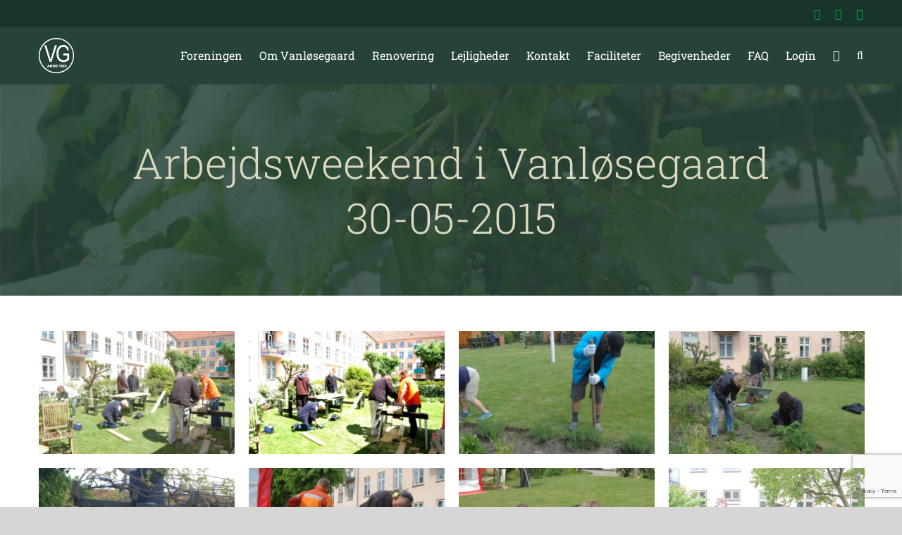

--- FILE ---
content_type: text/html; charset=utf-8
request_url: https://www.google.com/recaptcha/api2/anchor?ar=1&k=6LfrdtQZAAAAAMRbXf111ehx7h2gdBXQ1CUiBO4s&co=aHR0cHM6Ly93d3cudmcuZGs6NDQz&hl=en&v=PoyoqOPhxBO7pBk68S4YbpHZ&size=invisible&anchor-ms=20000&execute-ms=30000&cb=mgg51gxpaddo
body_size: 48501
content:
<!DOCTYPE HTML><html dir="ltr" lang="en"><head><meta http-equiv="Content-Type" content="text/html; charset=UTF-8">
<meta http-equiv="X-UA-Compatible" content="IE=edge">
<title>reCAPTCHA</title>
<style type="text/css">
/* cyrillic-ext */
@font-face {
  font-family: 'Roboto';
  font-style: normal;
  font-weight: 400;
  font-stretch: 100%;
  src: url(//fonts.gstatic.com/s/roboto/v48/KFO7CnqEu92Fr1ME7kSn66aGLdTylUAMa3GUBHMdazTgWw.woff2) format('woff2');
  unicode-range: U+0460-052F, U+1C80-1C8A, U+20B4, U+2DE0-2DFF, U+A640-A69F, U+FE2E-FE2F;
}
/* cyrillic */
@font-face {
  font-family: 'Roboto';
  font-style: normal;
  font-weight: 400;
  font-stretch: 100%;
  src: url(//fonts.gstatic.com/s/roboto/v48/KFO7CnqEu92Fr1ME7kSn66aGLdTylUAMa3iUBHMdazTgWw.woff2) format('woff2');
  unicode-range: U+0301, U+0400-045F, U+0490-0491, U+04B0-04B1, U+2116;
}
/* greek-ext */
@font-face {
  font-family: 'Roboto';
  font-style: normal;
  font-weight: 400;
  font-stretch: 100%;
  src: url(//fonts.gstatic.com/s/roboto/v48/KFO7CnqEu92Fr1ME7kSn66aGLdTylUAMa3CUBHMdazTgWw.woff2) format('woff2');
  unicode-range: U+1F00-1FFF;
}
/* greek */
@font-face {
  font-family: 'Roboto';
  font-style: normal;
  font-weight: 400;
  font-stretch: 100%;
  src: url(//fonts.gstatic.com/s/roboto/v48/KFO7CnqEu92Fr1ME7kSn66aGLdTylUAMa3-UBHMdazTgWw.woff2) format('woff2');
  unicode-range: U+0370-0377, U+037A-037F, U+0384-038A, U+038C, U+038E-03A1, U+03A3-03FF;
}
/* math */
@font-face {
  font-family: 'Roboto';
  font-style: normal;
  font-weight: 400;
  font-stretch: 100%;
  src: url(//fonts.gstatic.com/s/roboto/v48/KFO7CnqEu92Fr1ME7kSn66aGLdTylUAMawCUBHMdazTgWw.woff2) format('woff2');
  unicode-range: U+0302-0303, U+0305, U+0307-0308, U+0310, U+0312, U+0315, U+031A, U+0326-0327, U+032C, U+032F-0330, U+0332-0333, U+0338, U+033A, U+0346, U+034D, U+0391-03A1, U+03A3-03A9, U+03B1-03C9, U+03D1, U+03D5-03D6, U+03F0-03F1, U+03F4-03F5, U+2016-2017, U+2034-2038, U+203C, U+2040, U+2043, U+2047, U+2050, U+2057, U+205F, U+2070-2071, U+2074-208E, U+2090-209C, U+20D0-20DC, U+20E1, U+20E5-20EF, U+2100-2112, U+2114-2115, U+2117-2121, U+2123-214F, U+2190, U+2192, U+2194-21AE, U+21B0-21E5, U+21F1-21F2, U+21F4-2211, U+2213-2214, U+2216-22FF, U+2308-230B, U+2310, U+2319, U+231C-2321, U+2336-237A, U+237C, U+2395, U+239B-23B7, U+23D0, U+23DC-23E1, U+2474-2475, U+25AF, U+25B3, U+25B7, U+25BD, U+25C1, U+25CA, U+25CC, U+25FB, U+266D-266F, U+27C0-27FF, U+2900-2AFF, U+2B0E-2B11, U+2B30-2B4C, U+2BFE, U+3030, U+FF5B, U+FF5D, U+1D400-1D7FF, U+1EE00-1EEFF;
}
/* symbols */
@font-face {
  font-family: 'Roboto';
  font-style: normal;
  font-weight: 400;
  font-stretch: 100%;
  src: url(//fonts.gstatic.com/s/roboto/v48/KFO7CnqEu92Fr1ME7kSn66aGLdTylUAMaxKUBHMdazTgWw.woff2) format('woff2');
  unicode-range: U+0001-000C, U+000E-001F, U+007F-009F, U+20DD-20E0, U+20E2-20E4, U+2150-218F, U+2190, U+2192, U+2194-2199, U+21AF, U+21E6-21F0, U+21F3, U+2218-2219, U+2299, U+22C4-22C6, U+2300-243F, U+2440-244A, U+2460-24FF, U+25A0-27BF, U+2800-28FF, U+2921-2922, U+2981, U+29BF, U+29EB, U+2B00-2BFF, U+4DC0-4DFF, U+FFF9-FFFB, U+10140-1018E, U+10190-1019C, U+101A0, U+101D0-101FD, U+102E0-102FB, U+10E60-10E7E, U+1D2C0-1D2D3, U+1D2E0-1D37F, U+1F000-1F0FF, U+1F100-1F1AD, U+1F1E6-1F1FF, U+1F30D-1F30F, U+1F315, U+1F31C, U+1F31E, U+1F320-1F32C, U+1F336, U+1F378, U+1F37D, U+1F382, U+1F393-1F39F, U+1F3A7-1F3A8, U+1F3AC-1F3AF, U+1F3C2, U+1F3C4-1F3C6, U+1F3CA-1F3CE, U+1F3D4-1F3E0, U+1F3ED, U+1F3F1-1F3F3, U+1F3F5-1F3F7, U+1F408, U+1F415, U+1F41F, U+1F426, U+1F43F, U+1F441-1F442, U+1F444, U+1F446-1F449, U+1F44C-1F44E, U+1F453, U+1F46A, U+1F47D, U+1F4A3, U+1F4B0, U+1F4B3, U+1F4B9, U+1F4BB, U+1F4BF, U+1F4C8-1F4CB, U+1F4D6, U+1F4DA, U+1F4DF, U+1F4E3-1F4E6, U+1F4EA-1F4ED, U+1F4F7, U+1F4F9-1F4FB, U+1F4FD-1F4FE, U+1F503, U+1F507-1F50B, U+1F50D, U+1F512-1F513, U+1F53E-1F54A, U+1F54F-1F5FA, U+1F610, U+1F650-1F67F, U+1F687, U+1F68D, U+1F691, U+1F694, U+1F698, U+1F6AD, U+1F6B2, U+1F6B9-1F6BA, U+1F6BC, U+1F6C6-1F6CF, U+1F6D3-1F6D7, U+1F6E0-1F6EA, U+1F6F0-1F6F3, U+1F6F7-1F6FC, U+1F700-1F7FF, U+1F800-1F80B, U+1F810-1F847, U+1F850-1F859, U+1F860-1F887, U+1F890-1F8AD, U+1F8B0-1F8BB, U+1F8C0-1F8C1, U+1F900-1F90B, U+1F93B, U+1F946, U+1F984, U+1F996, U+1F9E9, U+1FA00-1FA6F, U+1FA70-1FA7C, U+1FA80-1FA89, U+1FA8F-1FAC6, U+1FACE-1FADC, U+1FADF-1FAE9, U+1FAF0-1FAF8, U+1FB00-1FBFF;
}
/* vietnamese */
@font-face {
  font-family: 'Roboto';
  font-style: normal;
  font-weight: 400;
  font-stretch: 100%;
  src: url(//fonts.gstatic.com/s/roboto/v48/KFO7CnqEu92Fr1ME7kSn66aGLdTylUAMa3OUBHMdazTgWw.woff2) format('woff2');
  unicode-range: U+0102-0103, U+0110-0111, U+0128-0129, U+0168-0169, U+01A0-01A1, U+01AF-01B0, U+0300-0301, U+0303-0304, U+0308-0309, U+0323, U+0329, U+1EA0-1EF9, U+20AB;
}
/* latin-ext */
@font-face {
  font-family: 'Roboto';
  font-style: normal;
  font-weight: 400;
  font-stretch: 100%;
  src: url(//fonts.gstatic.com/s/roboto/v48/KFO7CnqEu92Fr1ME7kSn66aGLdTylUAMa3KUBHMdazTgWw.woff2) format('woff2');
  unicode-range: U+0100-02BA, U+02BD-02C5, U+02C7-02CC, U+02CE-02D7, U+02DD-02FF, U+0304, U+0308, U+0329, U+1D00-1DBF, U+1E00-1E9F, U+1EF2-1EFF, U+2020, U+20A0-20AB, U+20AD-20C0, U+2113, U+2C60-2C7F, U+A720-A7FF;
}
/* latin */
@font-face {
  font-family: 'Roboto';
  font-style: normal;
  font-weight: 400;
  font-stretch: 100%;
  src: url(//fonts.gstatic.com/s/roboto/v48/KFO7CnqEu92Fr1ME7kSn66aGLdTylUAMa3yUBHMdazQ.woff2) format('woff2');
  unicode-range: U+0000-00FF, U+0131, U+0152-0153, U+02BB-02BC, U+02C6, U+02DA, U+02DC, U+0304, U+0308, U+0329, U+2000-206F, U+20AC, U+2122, U+2191, U+2193, U+2212, U+2215, U+FEFF, U+FFFD;
}
/* cyrillic-ext */
@font-face {
  font-family: 'Roboto';
  font-style: normal;
  font-weight: 500;
  font-stretch: 100%;
  src: url(//fonts.gstatic.com/s/roboto/v48/KFO7CnqEu92Fr1ME7kSn66aGLdTylUAMa3GUBHMdazTgWw.woff2) format('woff2');
  unicode-range: U+0460-052F, U+1C80-1C8A, U+20B4, U+2DE0-2DFF, U+A640-A69F, U+FE2E-FE2F;
}
/* cyrillic */
@font-face {
  font-family: 'Roboto';
  font-style: normal;
  font-weight: 500;
  font-stretch: 100%;
  src: url(//fonts.gstatic.com/s/roboto/v48/KFO7CnqEu92Fr1ME7kSn66aGLdTylUAMa3iUBHMdazTgWw.woff2) format('woff2');
  unicode-range: U+0301, U+0400-045F, U+0490-0491, U+04B0-04B1, U+2116;
}
/* greek-ext */
@font-face {
  font-family: 'Roboto';
  font-style: normal;
  font-weight: 500;
  font-stretch: 100%;
  src: url(//fonts.gstatic.com/s/roboto/v48/KFO7CnqEu92Fr1ME7kSn66aGLdTylUAMa3CUBHMdazTgWw.woff2) format('woff2');
  unicode-range: U+1F00-1FFF;
}
/* greek */
@font-face {
  font-family: 'Roboto';
  font-style: normal;
  font-weight: 500;
  font-stretch: 100%;
  src: url(//fonts.gstatic.com/s/roboto/v48/KFO7CnqEu92Fr1ME7kSn66aGLdTylUAMa3-UBHMdazTgWw.woff2) format('woff2');
  unicode-range: U+0370-0377, U+037A-037F, U+0384-038A, U+038C, U+038E-03A1, U+03A3-03FF;
}
/* math */
@font-face {
  font-family: 'Roboto';
  font-style: normal;
  font-weight: 500;
  font-stretch: 100%;
  src: url(//fonts.gstatic.com/s/roboto/v48/KFO7CnqEu92Fr1ME7kSn66aGLdTylUAMawCUBHMdazTgWw.woff2) format('woff2');
  unicode-range: U+0302-0303, U+0305, U+0307-0308, U+0310, U+0312, U+0315, U+031A, U+0326-0327, U+032C, U+032F-0330, U+0332-0333, U+0338, U+033A, U+0346, U+034D, U+0391-03A1, U+03A3-03A9, U+03B1-03C9, U+03D1, U+03D5-03D6, U+03F0-03F1, U+03F4-03F5, U+2016-2017, U+2034-2038, U+203C, U+2040, U+2043, U+2047, U+2050, U+2057, U+205F, U+2070-2071, U+2074-208E, U+2090-209C, U+20D0-20DC, U+20E1, U+20E5-20EF, U+2100-2112, U+2114-2115, U+2117-2121, U+2123-214F, U+2190, U+2192, U+2194-21AE, U+21B0-21E5, U+21F1-21F2, U+21F4-2211, U+2213-2214, U+2216-22FF, U+2308-230B, U+2310, U+2319, U+231C-2321, U+2336-237A, U+237C, U+2395, U+239B-23B7, U+23D0, U+23DC-23E1, U+2474-2475, U+25AF, U+25B3, U+25B7, U+25BD, U+25C1, U+25CA, U+25CC, U+25FB, U+266D-266F, U+27C0-27FF, U+2900-2AFF, U+2B0E-2B11, U+2B30-2B4C, U+2BFE, U+3030, U+FF5B, U+FF5D, U+1D400-1D7FF, U+1EE00-1EEFF;
}
/* symbols */
@font-face {
  font-family: 'Roboto';
  font-style: normal;
  font-weight: 500;
  font-stretch: 100%;
  src: url(//fonts.gstatic.com/s/roboto/v48/KFO7CnqEu92Fr1ME7kSn66aGLdTylUAMaxKUBHMdazTgWw.woff2) format('woff2');
  unicode-range: U+0001-000C, U+000E-001F, U+007F-009F, U+20DD-20E0, U+20E2-20E4, U+2150-218F, U+2190, U+2192, U+2194-2199, U+21AF, U+21E6-21F0, U+21F3, U+2218-2219, U+2299, U+22C4-22C6, U+2300-243F, U+2440-244A, U+2460-24FF, U+25A0-27BF, U+2800-28FF, U+2921-2922, U+2981, U+29BF, U+29EB, U+2B00-2BFF, U+4DC0-4DFF, U+FFF9-FFFB, U+10140-1018E, U+10190-1019C, U+101A0, U+101D0-101FD, U+102E0-102FB, U+10E60-10E7E, U+1D2C0-1D2D3, U+1D2E0-1D37F, U+1F000-1F0FF, U+1F100-1F1AD, U+1F1E6-1F1FF, U+1F30D-1F30F, U+1F315, U+1F31C, U+1F31E, U+1F320-1F32C, U+1F336, U+1F378, U+1F37D, U+1F382, U+1F393-1F39F, U+1F3A7-1F3A8, U+1F3AC-1F3AF, U+1F3C2, U+1F3C4-1F3C6, U+1F3CA-1F3CE, U+1F3D4-1F3E0, U+1F3ED, U+1F3F1-1F3F3, U+1F3F5-1F3F7, U+1F408, U+1F415, U+1F41F, U+1F426, U+1F43F, U+1F441-1F442, U+1F444, U+1F446-1F449, U+1F44C-1F44E, U+1F453, U+1F46A, U+1F47D, U+1F4A3, U+1F4B0, U+1F4B3, U+1F4B9, U+1F4BB, U+1F4BF, U+1F4C8-1F4CB, U+1F4D6, U+1F4DA, U+1F4DF, U+1F4E3-1F4E6, U+1F4EA-1F4ED, U+1F4F7, U+1F4F9-1F4FB, U+1F4FD-1F4FE, U+1F503, U+1F507-1F50B, U+1F50D, U+1F512-1F513, U+1F53E-1F54A, U+1F54F-1F5FA, U+1F610, U+1F650-1F67F, U+1F687, U+1F68D, U+1F691, U+1F694, U+1F698, U+1F6AD, U+1F6B2, U+1F6B9-1F6BA, U+1F6BC, U+1F6C6-1F6CF, U+1F6D3-1F6D7, U+1F6E0-1F6EA, U+1F6F0-1F6F3, U+1F6F7-1F6FC, U+1F700-1F7FF, U+1F800-1F80B, U+1F810-1F847, U+1F850-1F859, U+1F860-1F887, U+1F890-1F8AD, U+1F8B0-1F8BB, U+1F8C0-1F8C1, U+1F900-1F90B, U+1F93B, U+1F946, U+1F984, U+1F996, U+1F9E9, U+1FA00-1FA6F, U+1FA70-1FA7C, U+1FA80-1FA89, U+1FA8F-1FAC6, U+1FACE-1FADC, U+1FADF-1FAE9, U+1FAF0-1FAF8, U+1FB00-1FBFF;
}
/* vietnamese */
@font-face {
  font-family: 'Roboto';
  font-style: normal;
  font-weight: 500;
  font-stretch: 100%;
  src: url(//fonts.gstatic.com/s/roboto/v48/KFO7CnqEu92Fr1ME7kSn66aGLdTylUAMa3OUBHMdazTgWw.woff2) format('woff2');
  unicode-range: U+0102-0103, U+0110-0111, U+0128-0129, U+0168-0169, U+01A0-01A1, U+01AF-01B0, U+0300-0301, U+0303-0304, U+0308-0309, U+0323, U+0329, U+1EA0-1EF9, U+20AB;
}
/* latin-ext */
@font-face {
  font-family: 'Roboto';
  font-style: normal;
  font-weight: 500;
  font-stretch: 100%;
  src: url(//fonts.gstatic.com/s/roboto/v48/KFO7CnqEu92Fr1ME7kSn66aGLdTylUAMa3KUBHMdazTgWw.woff2) format('woff2');
  unicode-range: U+0100-02BA, U+02BD-02C5, U+02C7-02CC, U+02CE-02D7, U+02DD-02FF, U+0304, U+0308, U+0329, U+1D00-1DBF, U+1E00-1E9F, U+1EF2-1EFF, U+2020, U+20A0-20AB, U+20AD-20C0, U+2113, U+2C60-2C7F, U+A720-A7FF;
}
/* latin */
@font-face {
  font-family: 'Roboto';
  font-style: normal;
  font-weight: 500;
  font-stretch: 100%;
  src: url(//fonts.gstatic.com/s/roboto/v48/KFO7CnqEu92Fr1ME7kSn66aGLdTylUAMa3yUBHMdazQ.woff2) format('woff2');
  unicode-range: U+0000-00FF, U+0131, U+0152-0153, U+02BB-02BC, U+02C6, U+02DA, U+02DC, U+0304, U+0308, U+0329, U+2000-206F, U+20AC, U+2122, U+2191, U+2193, U+2212, U+2215, U+FEFF, U+FFFD;
}
/* cyrillic-ext */
@font-face {
  font-family: 'Roboto';
  font-style: normal;
  font-weight: 900;
  font-stretch: 100%;
  src: url(//fonts.gstatic.com/s/roboto/v48/KFO7CnqEu92Fr1ME7kSn66aGLdTylUAMa3GUBHMdazTgWw.woff2) format('woff2');
  unicode-range: U+0460-052F, U+1C80-1C8A, U+20B4, U+2DE0-2DFF, U+A640-A69F, U+FE2E-FE2F;
}
/* cyrillic */
@font-face {
  font-family: 'Roboto';
  font-style: normal;
  font-weight: 900;
  font-stretch: 100%;
  src: url(//fonts.gstatic.com/s/roboto/v48/KFO7CnqEu92Fr1ME7kSn66aGLdTylUAMa3iUBHMdazTgWw.woff2) format('woff2');
  unicode-range: U+0301, U+0400-045F, U+0490-0491, U+04B0-04B1, U+2116;
}
/* greek-ext */
@font-face {
  font-family: 'Roboto';
  font-style: normal;
  font-weight: 900;
  font-stretch: 100%;
  src: url(//fonts.gstatic.com/s/roboto/v48/KFO7CnqEu92Fr1ME7kSn66aGLdTylUAMa3CUBHMdazTgWw.woff2) format('woff2');
  unicode-range: U+1F00-1FFF;
}
/* greek */
@font-face {
  font-family: 'Roboto';
  font-style: normal;
  font-weight: 900;
  font-stretch: 100%;
  src: url(//fonts.gstatic.com/s/roboto/v48/KFO7CnqEu92Fr1ME7kSn66aGLdTylUAMa3-UBHMdazTgWw.woff2) format('woff2');
  unicode-range: U+0370-0377, U+037A-037F, U+0384-038A, U+038C, U+038E-03A1, U+03A3-03FF;
}
/* math */
@font-face {
  font-family: 'Roboto';
  font-style: normal;
  font-weight: 900;
  font-stretch: 100%;
  src: url(//fonts.gstatic.com/s/roboto/v48/KFO7CnqEu92Fr1ME7kSn66aGLdTylUAMawCUBHMdazTgWw.woff2) format('woff2');
  unicode-range: U+0302-0303, U+0305, U+0307-0308, U+0310, U+0312, U+0315, U+031A, U+0326-0327, U+032C, U+032F-0330, U+0332-0333, U+0338, U+033A, U+0346, U+034D, U+0391-03A1, U+03A3-03A9, U+03B1-03C9, U+03D1, U+03D5-03D6, U+03F0-03F1, U+03F4-03F5, U+2016-2017, U+2034-2038, U+203C, U+2040, U+2043, U+2047, U+2050, U+2057, U+205F, U+2070-2071, U+2074-208E, U+2090-209C, U+20D0-20DC, U+20E1, U+20E5-20EF, U+2100-2112, U+2114-2115, U+2117-2121, U+2123-214F, U+2190, U+2192, U+2194-21AE, U+21B0-21E5, U+21F1-21F2, U+21F4-2211, U+2213-2214, U+2216-22FF, U+2308-230B, U+2310, U+2319, U+231C-2321, U+2336-237A, U+237C, U+2395, U+239B-23B7, U+23D0, U+23DC-23E1, U+2474-2475, U+25AF, U+25B3, U+25B7, U+25BD, U+25C1, U+25CA, U+25CC, U+25FB, U+266D-266F, U+27C0-27FF, U+2900-2AFF, U+2B0E-2B11, U+2B30-2B4C, U+2BFE, U+3030, U+FF5B, U+FF5D, U+1D400-1D7FF, U+1EE00-1EEFF;
}
/* symbols */
@font-face {
  font-family: 'Roboto';
  font-style: normal;
  font-weight: 900;
  font-stretch: 100%;
  src: url(//fonts.gstatic.com/s/roboto/v48/KFO7CnqEu92Fr1ME7kSn66aGLdTylUAMaxKUBHMdazTgWw.woff2) format('woff2');
  unicode-range: U+0001-000C, U+000E-001F, U+007F-009F, U+20DD-20E0, U+20E2-20E4, U+2150-218F, U+2190, U+2192, U+2194-2199, U+21AF, U+21E6-21F0, U+21F3, U+2218-2219, U+2299, U+22C4-22C6, U+2300-243F, U+2440-244A, U+2460-24FF, U+25A0-27BF, U+2800-28FF, U+2921-2922, U+2981, U+29BF, U+29EB, U+2B00-2BFF, U+4DC0-4DFF, U+FFF9-FFFB, U+10140-1018E, U+10190-1019C, U+101A0, U+101D0-101FD, U+102E0-102FB, U+10E60-10E7E, U+1D2C0-1D2D3, U+1D2E0-1D37F, U+1F000-1F0FF, U+1F100-1F1AD, U+1F1E6-1F1FF, U+1F30D-1F30F, U+1F315, U+1F31C, U+1F31E, U+1F320-1F32C, U+1F336, U+1F378, U+1F37D, U+1F382, U+1F393-1F39F, U+1F3A7-1F3A8, U+1F3AC-1F3AF, U+1F3C2, U+1F3C4-1F3C6, U+1F3CA-1F3CE, U+1F3D4-1F3E0, U+1F3ED, U+1F3F1-1F3F3, U+1F3F5-1F3F7, U+1F408, U+1F415, U+1F41F, U+1F426, U+1F43F, U+1F441-1F442, U+1F444, U+1F446-1F449, U+1F44C-1F44E, U+1F453, U+1F46A, U+1F47D, U+1F4A3, U+1F4B0, U+1F4B3, U+1F4B9, U+1F4BB, U+1F4BF, U+1F4C8-1F4CB, U+1F4D6, U+1F4DA, U+1F4DF, U+1F4E3-1F4E6, U+1F4EA-1F4ED, U+1F4F7, U+1F4F9-1F4FB, U+1F4FD-1F4FE, U+1F503, U+1F507-1F50B, U+1F50D, U+1F512-1F513, U+1F53E-1F54A, U+1F54F-1F5FA, U+1F610, U+1F650-1F67F, U+1F687, U+1F68D, U+1F691, U+1F694, U+1F698, U+1F6AD, U+1F6B2, U+1F6B9-1F6BA, U+1F6BC, U+1F6C6-1F6CF, U+1F6D3-1F6D7, U+1F6E0-1F6EA, U+1F6F0-1F6F3, U+1F6F7-1F6FC, U+1F700-1F7FF, U+1F800-1F80B, U+1F810-1F847, U+1F850-1F859, U+1F860-1F887, U+1F890-1F8AD, U+1F8B0-1F8BB, U+1F8C0-1F8C1, U+1F900-1F90B, U+1F93B, U+1F946, U+1F984, U+1F996, U+1F9E9, U+1FA00-1FA6F, U+1FA70-1FA7C, U+1FA80-1FA89, U+1FA8F-1FAC6, U+1FACE-1FADC, U+1FADF-1FAE9, U+1FAF0-1FAF8, U+1FB00-1FBFF;
}
/* vietnamese */
@font-face {
  font-family: 'Roboto';
  font-style: normal;
  font-weight: 900;
  font-stretch: 100%;
  src: url(//fonts.gstatic.com/s/roboto/v48/KFO7CnqEu92Fr1ME7kSn66aGLdTylUAMa3OUBHMdazTgWw.woff2) format('woff2');
  unicode-range: U+0102-0103, U+0110-0111, U+0128-0129, U+0168-0169, U+01A0-01A1, U+01AF-01B0, U+0300-0301, U+0303-0304, U+0308-0309, U+0323, U+0329, U+1EA0-1EF9, U+20AB;
}
/* latin-ext */
@font-face {
  font-family: 'Roboto';
  font-style: normal;
  font-weight: 900;
  font-stretch: 100%;
  src: url(//fonts.gstatic.com/s/roboto/v48/KFO7CnqEu92Fr1ME7kSn66aGLdTylUAMa3KUBHMdazTgWw.woff2) format('woff2');
  unicode-range: U+0100-02BA, U+02BD-02C5, U+02C7-02CC, U+02CE-02D7, U+02DD-02FF, U+0304, U+0308, U+0329, U+1D00-1DBF, U+1E00-1E9F, U+1EF2-1EFF, U+2020, U+20A0-20AB, U+20AD-20C0, U+2113, U+2C60-2C7F, U+A720-A7FF;
}
/* latin */
@font-face {
  font-family: 'Roboto';
  font-style: normal;
  font-weight: 900;
  font-stretch: 100%;
  src: url(//fonts.gstatic.com/s/roboto/v48/KFO7CnqEu92Fr1ME7kSn66aGLdTylUAMa3yUBHMdazQ.woff2) format('woff2');
  unicode-range: U+0000-00FF, U+0131, U+0152-0153, U+02BB-02BC, U+02C6, U+02DA, U+02DC, U+0304, U+0308, U+0329, U+2000-206F, U+20AC, U+2122, U+2191, U+2193, U+2212, U+2215, U+FEFF, U+FFFD;
}

</style>
<link rel="stylesheet" type="text/css" href="https://www.gstatic.com/recaptcha/releases/PoyoqOPhxBO7pBk68S4YbpHZ/styles__ltr.css">
<script nonce="INu3N-7YomxppduCv5HgSQ" type="text/javascript">window['__recaptcha_api'] = 'https://www.google.com/recaptcha/api2/';</script>
<script type="text/javascript" src="https://www.gstatic.com/recaptcha/releases/PoyoqOPhxBO7pBk68S4YbpHZ/recaptcha__en.js" nonce="INu3N-7YomxppduCv5HgSQ">
      
    </script></head>
<body><div id="rc-anchor-alert" class="rc-anchor-alert"></div>
<input type="hidden" id="recaptcha-token" value="[base64]">
<script type="text/javascript" nonce="INu3N-7YomxppduCv5HgSQ">
      recaptcha.anchor.Main.init("[\x22ainput\x22,[\x22bgdata\x22,\x22\x22,\[base64]/[base64]/UltIKytdPWE6KGE8MjA0OD9SW0grK109YT4+NnwxOTI6KChhJjY0NTEyKT09NTUyOTYmJnErMTxoLmxlbmd0aCYmKGguY2hhckNvZGVBdChxKzEpJjY0NTEyKT09NTYzMjA/[base64]/MjU1OlI/[base64]/[base64]/[base64]/[base64]/[base64]/[base64]/[base64]/[base64]/[base64]/[base64]\x22,\[base64]\\u003d\x22,\x22SsOZM8Oow6vDosOxJcOww7gbIMOIwqkAwoh0wqfCvMKpOcKvwonDj8KPLMObw5/Dv8O2w4fDunfDnzdqw5daNcKPwpTCpMKRbMKDw4fDu8OyBSYgw6/Dl8OTF8KnT8KgwqwDc8OnBMKew5tQbcKWZTBBwpbCh8O/[base64]/[base64]/DqMKnwpXCkcOlCyjCvMKDw6zDnmYFwoHCsWHDn8OPQcKHwrLCssK6Zz/DlGnCucKyLcKMwrzCqEZow6LCs8OLw6NrD8KCNV/[base64]/Dp2g6V8KGWD3CqsO1F0BiPnjDg8OKwqvCqTAUXsOfw4DCtzF3MUnDqwLDsW8rwrZpMsKRw6nClcKLCSwiw5LCoy7CngN0wpkhw4LCumsQfhcmwrzCgMK4E8K4EjfCrn7DjsKowrjDjH5LasKUdXzDhATCqcO9woJKWD/[base64]/CqcKrQgrDvcO0wpzCvS0sdMO+ZcOOw64zd8O0w6HCtB0Tw5DChsOOAD3DrRzCnsOVwpLDuyjDs2Ydf8KVMArDo1PCiMO/w7M/ScOdRQo+asKLw47DiADDkcKmCMOiw7nDvcK5wo0MXTHDsUTCozwdw4tjwpzDpcKMw4HDpsKVw7jDqDpAdMKuJkQPVmjDjFYDwqvDnXvCoHDCtcO8w7tOwpktPMK0UcOoZ8O7w5RJTDTDoMO0w7VpbcOWYjTCiMKbwp/DuMONeTfCpDFQYsKmwrnCr2vCl0TCsiXCgMKoHcObw79mDcOPcCA0CcKNwqvCr8K/wqRGfUfDtsOUwq7Co37DhzfDn1kXJMOIQMOGw4rCgcO+wqjDgBvCp8K2bcKcIn3CqsKEwoFfamPDnkbDq8KVcyVew45/w4x7w6hIw4jClcO6TsOZw67Dn8Ktd0o5woUPw5cgRsOJKX9ZwqBNwp3CncKVTy50BMOhwpfCjcOkwoDCjgoXH8KaKsKbQzdlYFPCsGAuw5vDk8OdwpLCrsK+w4rDsMKawrUvwqDDtzA/wps9CAd/ccKXw73DrArCvirChANGw6zCrMO/[base64]/woTDtsKpBRdZwrk/[base64]/CqTDCjmVKEnDDsxjCtADChsO7B8KTUWcJEFvCm8O9GHXDhcOAw7HDvsOqKwQZwoHDjTbDq8Kqw5h3w7ofLMKpFsKRQsKQBwnDsk3CmMO0En1Nw4Jfwp5ewp7Dj34/TWk/[base64]/DjEjDs0oJPCh5dsKHwrYSXMO6w4TDsSEwGsOlwpnCjcKOQcO/BsOTwoZqZMO8OEssWMODwqbCj8KLwog4w4ABZi3Coy7DncOTw5jDpcObdjx0f39fKkrDgELDlRrDujFwwqXCo0zCvirCvsKYw7gfwpoIEGFENsO9w73DkjYJwo3Cp3NLwpjCoVEtw4INw5NTwqcEw7jChsKdPcKgwrV+fFQ6wpzCn0/DpcKPE0RZwqPCkiwVJcKCHB82MS5nHcKKwrTDvsKXVcK+wrfDuxzDixzCqAgtw7HCv3/DsAnDlMKNdlh/w7bCuBbDuTPCsMKvTzcvY8K0w69nCBbDk8K1w5XChMKSL8OdwpAvQxA/TDXChyHCnsO9OcK6WVnCmlF5c8OWwpJIw6RfwrnCvcOlwrXCnsKZH8O4MRTDpcOqwqzCuH9Jwq83bsKHw45XesK/PA3DhxDCgnU3I8OlKnfCu8KzwpzCmRnDhyHCjcKhTUJXwrTCuX/[base64]/DhTjDmBDCnMORw6zDmsKNCE/[base64]/wpjCncOiw5BxwoLDtcKQwqAIwqHDrkjCsBQOwoQ8wqJaw6jDlC1UWMKewq3DtcOxYFkNXcKUw755w5jCpXQ5wrjDgcODwofCnMOxwqrDvcK2CsKHw7pawr4Bwqxcw5XCimsQw5DChTnDrELDkDRTccOmwq9Qw5hXAcOawr/DicKYUyrCjyEoQR3CvMOCKcKiwpnDk0HCgnEPY8Krw55Lw4t+OQESw4vDrcKwYsOoUcK/w5x0wrfDu1LDl8KuOj3DjwLCssOOw4JsPgrDpE1awoYIw6swL13DrcOmw7l+ImvDgMK6TyzCgUkXwrvCoArCqVPDrx4nwqLDmizDohhfOGZpwoPCsyHChMKYLQx3Y8OEDUfDucOXw6rDqGnChMKpW1lWw69Jw4VteADCnwXDk8Ogw4Ujw6LCqhDDhQdlwp3DvAleHzg/wpgfwq3DrsOrw7A3w5lHQ8ONdWcDKAxbNXzCtMK0w5oswqE1w7rDtMOCGsKiScK8LmXCiW/DicKhQxIkNUBVw6JYNTDDk8Kqc8K9wrbDq37CksKYwr/[base64]/dMO5wp7DlgfDmsOFYsObMsO5FMKhw4Z4TXovXTtoVghUw7rDpUEhUShKw719w446w4PDmyZCTjxWGGTChcOfw79YUB0zA8OPwqLDjiHDrMOyJE3DoTN0OBVzw7vCjCQ4w5Y5Sm/CjMO8wpzCsDLCmwTCiQEhw6LDvsKzw4s/w75ISGbChsKJw5fDv8OwGsOGLcO9wqpPw45yUS/Dl8KhwrXCsDRQWVPCsMO4f8KBw5Z4woXCr25XMsOVZMKuVEzCn1c/EmDDl27Dr8Oiwqg4UMKufMKBwpl7P8KgcMOlw7zCmSXDksO1w4wUP8OJZW5tP8Kvwr3DpMOEw4zChnVuw4hdwrTCkGALFjN4w4nCmnzDg1AMYTU9MlNTw7bDiD5TNwhIWMKFw6c4w5jChMKJRcOKwpobMcKNOsKmSnVIw7LDvzXDvMKOwrLCok3CuQ/DmzEPf2EnfhIcZsKzw7xCwp9eIRJRw6LChBUaw5vCv05Rwqg6JHfCq0kyw6bCi8Kow5NzDXPChE/CsMKhTsKxw7PDoCQhY8KLwq3Ds8O2Hi4lwrvClsO8dcOywpHDkSTDrlMXV8Khw6fDq8OvZsK4wr5Ww5UwMHXCqsO1Dw0/eVrCrUnCj8KOw6/CmsKnw47CtMOgdsKxwrTDojzDrRDDmXAywrfDtMKbbsKQI8K0PW8twrNqwqoJUB3DgBNqw6jCkjHDnWpnwoPDjz7Dm0JEw4zDiVckw7g9w57DrArCshA9w7DCrmNhOmp0WXbClicNOMOPfnfCpcOoZcOCwrx/[base64]/CgirDj8KVbMKVMl/DscKYw6bCujnDq0E5w4jCrz9SfRJNw7sJDcO9AcKZw4nCtmfCpUjCrsKSB8KgRRVLcx0Xwr7CucKaw6vDv1BASxLCjxk+P8OqdRt9WhjDlXLDmiACw7YHwrU2asKRwqR0wo8gw7d7asOlVWl3MgvCpxbCihsqVQI4QADDh8K/[base64]/MMOEwrbDqMO1TsK4wogNaMK7wq4wwqfCrsKsVkscwqtpw50lwo9Pw6XCpcK8CsKJwrctJDHDp10/[base64]/DrRtmwoAowo3DucOUQsKnPcO2wodMw6jCs8KVZ8O1WcK2TMO8F0slwpLCqsKdKgfCtHzDocKGBWMDbC0sAwbCoMOMOMOaw4FbHsKlwp0cGn3CpX3CrGjCmSDCs8OqDUnDvcOYQcK8w6AlQ8KKLE7CrsKwZnwhYMKgZgxIw6s1UMKafDvDnMO/[base64]/[base64]/T8KuecKqJhjDhsKGATccw4wHwonCgMKoUAHCg8OpZMK2VsKvQMKqX8KRNMOfw4/CiAhXwqZZdMOwDsKTw4pzw71YdMOWfsKAVsKsDMKqwr8PG0fCjgfDr8O9wq/DhsORQ8KewqbDicKFw7wkdMKVFsK8wrECwossw4dAwpcjwr3DlsO9w7fDq2lET8KKI8KEw6NCwovCpsKmw6IqWiV9w63Dp1svMy/Cql4pCcKtw445woDCpxRDwo/DrDfDucOowojDrcOvw6rCpsKpwqhVRsKDCyfCrsOqMcK2ZsKkwpYJw5XCmlIPwq3DqVthw4fDhlF5cBLDtGrCrMOLwozCtcOqwp9mMCt2w43ChMK5QsK/w4FBwrXCksOHw7/Dm8KBHcOUw4bCjmcNw5lbXiAZw4INQMOYcSVIw7Ebw7LCrGkVw7rCg8KiNQQMeC3DngrCvcOzw5/CgMKOwo5LBhZLwo/DviPCrMKJQm0mwoLCnMKXw64fNwYrw6zDn2vCssKRwp0PW8K0RMKzwrDDhFzDicOqw5xwwpQhAcOWw5owRcKZwp/Cl8KGwpXDsGrDvsKEwohgwqxXwqdNecObwoB0wovChAVdDEbCoMORw5Y6Qygcw5XCvSTCmsKnw7sHw7/DtgXDvwF6F1TDmEvCoWUpMFjDryzCl8KUwp3CjMKXw6sBR8O5acOEw43DnT7CqFXChDDDuDLDjELCnsKvw5Ngwrxtw41YXSbCisOgwpbDuMKmw67Cj3/Dg8K9w5RMOw0Rwpk/wpoeSQPCv8Ohw7Yvw69nMRjCt8O/YcK9WFMmwrVlLEPCg8KhwprDrsOHYSvCnwTCrsOPe8KdfcKOw4zCnMKzEENTw6PCh8KUFsK+Gh7DiUHCksKNw4kkIzfDoATCncOzw5vDmXMhdsOtw74Pw6kNwr0MZQZnPRJcw6fDjhssJ8KIwq1ewpVaw6vCmsK+w67Dt2p1wp9WwqohdhFFwq9/w4dFwojDkR1Vw5nCksOmw51QZsOLQ8OKwqsSwr3Crg3DscOaw57DnsK6wpwnSsOIw4cFeMO0wqjDvsK6w4dIUsK4w7BCwoXDqz7CosOFwr5SAsKXdX5/[base64]/Cvw/DqgDDqF9rOsOcdRsvwrbCt8OjA8OHK0IAT8O+w6YUw47DncOMVMKqUWLDmgjCvcKyFsO4HcKxw7M8w57CuBgOSsOOw6w6wqFCwohCwphww6UIwrHDjcK0QlDDpwp+cwnCpX3CvDwfdSQOwo0Ow6TDvMOFwrILVMKDa1FmH8OWSsK/VcKlw5lDwpdPYsO8AVlnwr7Cl8ObwrrDjTZRUGzClhxKK8KJdHHCjlnDsGfCpcKzesOlw4/CqMO9ZsOLW2zCs8OOwrdbw68JbcOjwpnDiCbCrMKrTDROwoIxwoLCiQDDnhXCpiwdwosXGz/DusOzwqPDqcKQU8O6wo7CuyTDniJYSz/CijICUEJ6wr/Cn8OnK8K0w64Jw7fChSXCh8OeBkzCkMOJwpXClBwqw5hwwojCsnLCk8OywpMfwr4GFAfCig/[base64]/[base64]/[base64]/[base64]/wqHCicKfwqPDusO2w6/[base64]/DrcKEXgB7SnfCkWwMOcOMUsKwQk4mYms/wpJcwrvCj8KaTQAxVcKxwq/[base64]/OQx3w6nDjsOgw7LDrcKgw6YAfMKVc8Ohw5klwprDsXHCl8Klw63CuEPDsApxHAnDl8Kuwo1Qw6LDmx7Cv8KNd8KSN8K7w6bDrMK/w6d7wofCjGrCt8K7w7XCo23CnMOFMsOJPsOXRkvCgcK7bMKwGGxzwq1cwqfDnVPDlMO4w61AwqY4RHxrw4fDhsO0w7jDtsORwrDDiMKjw442wp1GHcKCE8O7w6/Cq8OkwqbDnMKaw5RQw5DDp3RjTWcDZsOEw4Erw7bCjnrDlC7DhcO6woPCti3Cm8Obwr14w5zDglDDnDwbw7hQEMKjL8KRVGHDkcKKw6k/HsKNXjcxNsKawpYzw7TClkfDpsOUw7I7IQ4iw4MLemxSw7lOfMOlJH7DosK0ZULCjsKUM8KTFQPCpi/ClsO9w4DCocK/IQUkw6VxwpsyI3EYGcOxC8KGwofCisOjd03DscOWwpUDwrkfw7B3wqXCqcKpYsOew6rDgU/[base64]/[base64]/[base64]/wrpTKlTDkcOqIMOOwpMmwo/CisO/w4nDmUXCnsK+N8KZw4bDssK0YMKkwoDCgWHDocOYMAHCv04mfcKgwoDCicKmcE9/w74dwrBzQic4WsOsw4bDusKRwp3Dr3fCj8KEwolGJDTDv8KSYMKow53Clgw3w73Cj8OSw5o7WMOiwoVIacKgNT3CgsODIxzDmU3CmjfCjA/DisOew7hDwrLDsHBkOxRlw53DnWTCtBZAG00oDMOCWcKrb3XDmMKbPW8mfj7DlHHDkcO9w7gywqjDuMKTwo4ow6Ufw5/ClwrDkMKDTlvChUTDrmcKw67Dq8Kfw6M/dsKiw43Cj2kyw7/Cs8KpwpEUw4bCl2RzKcOGRybCisKJEcO9w4cVwp8bJX/Dp8KkIzbCo2cVwrERT8OlwoHDnDjCgcKPwqtVw6HDmx4xwoMNw7XDvx3DogDDo8Kzw4PCij7DpsKLw4PCrcOPwq5Lw6vDtiMQVmpiw7hQPcKOM8KiCsOlwpVXaSXCjlPDtDHDs8KnbmvCssKmwqrChyEbw4XCm8K2B2/CtFtKT8KgWATDkGo4E3V9AMOJGmhnaXDDj3LDi0fDicKNw77Cq8OBaMOYF37Dr8KsOWlVHsOHw5F2FkbDsVFqN8KRwqjCpcOZY8OxwqDComPDusOyw4MkwojDoAjDu8O0w4phwq4wwofDm8KfNsKiw7Mkwo7DvFLDrBxdwo7Dsx/CvDXDgsOuD8OoSsOLG2xOwpdCwpgKw4TDtF4FclUswpxsd8Kse2tZwpHCs3NfLw3Dr8Kza8KxwpQcw67CvcOpKMObw6TCqcOJeRPDtsORa8Oiw6TCrXlywrlpw7LDvsK1O3ZNw5/[base64]/Dvl3CpRgQJBdkw5wJwofCmwklDmEzCyJOwqtxWUdVNMO1wqbCrwDCkiolF8Oew4Rawp0gwrvDvcKvwr9KJHTDhMKeCBLCsUwQwpp2worChsK6U8Kzw6tRwo7Ctl5rK8Okw4PDqkvCnxzDh8KMw4kQwq5yCgxyw7jDr8KSw4XChCR3w7/DhcKdwohEfk02wqjDvQLDoytHw6rCiQTCkAQCw6jCnC3DkHgzw43DvBPDo8Kpc8OrSMKXw7TDqgHCkcKMe8OUfHpRwpjDmkLCo8O/[base64]/[base64]/[base64]/woEoZMKFJ0HCuW7CqSdvw4rDscKzwqXChcKPw4nDmirCtUTDvcOeecKfw7XDhcKVAcKfwrHCtRhxw7YMIcKPw7k2wp1Vwo3CgsKdOMKFwoZKwqlYdTfCscKqwr3ClBddwqPDkcKcTcOmwohgw5rDuCnDk8K5w7/CvcK6LSTDpg3DusOawr0QwobDvsK7wqB0w5JpPSLCum3CjgTCjMOoYsOyw6Upd0vCtcOPwpINfhLDgMKXw6PDoyXChsOLwoLDg8OcKFJ1ScKMUw/CssOkw4ofN8Ktw5NKwrIaw7/[base64]/DmGbDvsKBK8Ozw6V7XEokaTbDpEEhwpTDlWhOfcOswonCpMKOUCYGwq8owpnDoz/DpmgBwrk8aMO9BBdXw4/[base64]/CgnXDkTANwr5Rw7jChcKOTm/[base64]/CpMOGbsOdYMOTQ1oFA2vDjsK1VcOfw4HDkyHDn25eZX/Duz0Iaywxw4/CjD7DigbDq37ChMOlwp3CiMOqGMKhLMOywpNJUk9CcMK+w7/CvsKMYsOWAXdwCsO/w7saw7LDgURuw5rDsMOywpQiwq5iw7/CmyrDjmzDs1nCs8KTYMKkcRpswqHDnWLDsjUmelnChD7CgcOjwr3Di8OzW35uwqTDoMK1c2PChcO7w6t3wohXXcKFM8OIKcKGwppJZ8OYw7d0w7nDrGlTSBRIEsO9w6NuLMKQayA7ZGA6esKXQ8OFwrMkw50uwqJ/[base64]/Dl8KOIwdlDcKMw6Q6w7h1HARawoIYwr1TexHDhA0sEMK4PcOOfsKrwqoYw5IHwrXDg2FQSnXDn2IMw4hZXSB0MMKwwrXDtzk2OXXCux3Do8KBJcKwwqPDnsO+SmMgH3B8STnDsnrCiwbDjSsfw7FiwpVqwp94DQBsG8OsIxInwrFwLy/CksKJGGXCosOiZMKeRsO9wq7Cl8KSw4tnw4lowpcWVMOsVsKFw4XCs8OlwrQkCsKvw5RhwrjCmsOIFcO0w79mwqkJDl10HH8rwofCqMKSccKqw50qw5DDosKaBsOvw5rCin/CuyHDvlMQwpYtLsOLwqvDosOfw4nCqDTDjwoZDMKnIBNkw7PDjcK+P8Onw4JcwqZLw5HDu37DhcO1D8OJEnJdwq9dw6MjVTU+w6pjw6TCvhorw7V6XsOIw5nDr8OVwpcvQcOKUxBjwqoHfcOaw6/DpwzDrGMJPyUcwrkpwpvCv8Krw5PDi8KLw7vDj8KhUcOHwpjDsH4wPcKYT8KQwrVcw5DDucOUUn/DrcOJFCXCqMKheMOCDAZ9w6jCjUTDhAvDnMK1w5fCj8KgblBUDMOIw65OaUInwoXDhB0zT8KVw53ClMO8GVfDiW9+Sz/CkhnDosKLwqXCnSTCjMKvw4fCt2XCjgPDoG9wRMKuOk0jE2XDtCNWW28BwrnCk8KqFWtISCXCi8Oawop0ChInBVrDq8Osw57DrsKxw5HDsxDDvMO5w5nCk0l5woTDusOJwprCq8KWQ0LDnsKWwq5/w7wbwrDDnsO9w5Ixw7RsbCZHFsKxBS/DsC/DnMODU8OWOsKIw4vCnsOAA8Ohw7RsPMOvCWjDsSE5w64VW8O8fsOwZhUGw6gRIcKYEWvDlsKNLDzDpMKMKsOXVGrCin9xGSnChj/CpXReHcOlfGVZw5LDkBfDr8OYwq8DwqB4wo/DmcOfw51cbTfDh8ONwqvDlnfDocKFRsKsw5LDv0XCiUfDucOWw7DDvxBAPcKXKGHCjUvDrcKzw7TChRAkXRbChGPDmMK3E8Kow4zDlD/Crl7CgwEvw7LDrMKvckLCozwcTUnDn8OBfMO3CFHDgRPDjMKKc8KGGsOQwonDngYgw4TDrMOqFzl+woPDnkjDmTZIwqlow7HDimNbYDLCrhvCuA8KdyHDsCHDrgjCvW3DuCkEN1heCWbDjAJCM3c7w7FmMcOFHnkWR1/DkXJiwqF/QsOjMcOcd3AwR8OLwp/[base64]/DpnzDoUtibS/CiMOzTBN6wqLDp3bDp0zDnlhEw4PDmsOwwq3DhwNAw6Urb8OtKMO0w7/CmMODecKdZMO1wqDDq8K5E8OEL8KUBcOtw5vCo8Kbw4UuwqzDtz1iw6NQwrtew44/wpLDnjrDjzPDq8O6wp7CsGEtwq7DhsOkK208wpDDl2HDlDLDnV7Cr2hewpJVw7Mhw5R0MStoGUx/IcOqDMOgwoQKw7PDt1JjdWUvw4TCv8KkNMOYQ1Uvwo7DiMKww6zDs8OywoMgw4LDksO2JsK8w7/CmcOubgQZw4XCjEzCvT7CrW3CoBPCsCjCjHMHfGQbwpNkwpvDjk5owoXDt8OywoTDh8ORwpU6wrIONMOnwoZdC1IBw5djfsOHwqFjw4k0VX1Mw6oseE/ClMOjOGJ2w7/DpWjDksKvwpfCgcKbwqPCmMK5PcOZBsKnw6gddQB/Cn/CmcKtScKIWsKhE8OzwqjDgDXCrB3DomgHYnB6NMK2egvDsCnDqGnChMKHCcOFP8O1w6M5fWvDk8Oxw67DpsKZIcKVwrpPw4vDnE7CgANFPX1wwqzDnMOAw4vCmcKZwoYiw51iMcKZHn/ClMOkw6ESworCombCi3Iyw5bCmF5lfcKYw5jCtkRRwrtNOsKxw7MGJiFbYAEERMOrZ3MSQcOrw5ooZHNFw69Swq/DssKGT8O0worDh0XDlsOfPMKzwqEZQMKvw5ljwrU+esObQMOjTUfCgEvDj3PCv8K+SsO1wrh6VMK6wrAeZ8KlD8O8WGDDvsOAHTLCoxPDt8OPfXXCsBlGwpNewoLCpMOaFBLDncK9wph4w7zCui7DnBbChcO5eCsEDsKbZMKyw7DCu8KxXMK3KBRRXz4Cwp/[base64]/DuDnChXnDlsOFw7NiwrvCt23DlcOZw5cPb8OuVE/Dm8KXw6waGcKBJMKIwrBfw6IMEMOcwq5Dw4MBAD7CiyIfwolmezXCqzpZHgTCrjjCmVIJwoMPw4nDoxpyRMOuB8OjNz7DocOMwoDCmhV0wp7DiMK3G8O9esOdfh8Vw7bCpMO/[base64]/DrBVXwr1swr9zwrDDkGAGwqbCumNKw7vDoknCqGPChl7DmMKqw4Qow6bDncKYEhzCi1zDpDRfJ3nDoMKHwpbCvcOHGcKew7E2wpnDhxsMw57ColxSXsKMw4vCpMK5H8KGwr4zwp7DnMOLQ8KGwr/[base64]/XHlqwrs6worDi8KawrEHLcK6YVfDqcK9wpPCjFzDqMOQM8OlwrRHDz0XDA0yZGFCwrDDicOvRw9pwqLClxYbw4d3bsOyw5jCm8KPw4PCrgI+XCUSUhIMEDFuwr3DhCAmWsKQw70pw6XCuS5/[base64]/[base64]/[base64]/Cpj1QSW0lw7HDscOVwofDgGnDrWltLcKdQnALwofCqXh9wq3DpDLChV1OwprCgwMSMTrDlEZGwq/[base64]/Ez0XNwTCtsOhW8KpeBpvwokoBMOhw6xIKMOqH8OIwrZnB19ZwqrDnsOkahvDsMOJw61FwpfDnMKXw4fCoF3DvMOnw7FKMsKbbGTCn8Ocw4DDpU13JcOJw7ogw4TDkQMLwo/DrcKTw67CncKww4cAwpjCgsOUw54xCBkQURcQblXDsDdUQ2M+W3c+woAKwp1cUsOSwpw/JifDr8OGPsKywrAXw60Vw7vChcKZZyhrAFDDl2wywp7DlB4hw4bDn8OPYsKbBjnDjsO1SFHDq2gCc2DCk8Kew6oTN8O2wokxw4lrwr9fw6nDj8KsdMO5wpMEw6oqa8OnAMK+w6bDrMKLAW9Iw7jCvGl/VmdjCcKaaToxwpXDgl7DmytJT8KCTsKUQBnCv2bDu8OYw6HCgsOMwqQOHF7CmD9Swp9ofEsUIcKqWEJIKkvCihtLbGN6bkdNWGgEETHDnwYQH8KDw69Rw7bCl8OJCsOww5RNw6JyTEDCjcODwrceFV7DoQ80w4fDjcOYUMKLwpJFV8OUwo/DrcKxw47Dm2DCssK+w6praA/DiMKdQcKgJcKPPlZzZTV0LwzCvcKnw6HCrjHDqsKNwrMwasOjwowbMMKLAMOYbsOcL0vCpxrDicKqGX3DuMOwLUQyCcKHdxYdQMO1PSXDhsKRw6cMw7vCpMKewpcQwoIPwqHDvyrDpkbCs8KaFcK/OyjCiMKPAnzCt8KwI8Omw6Qxw7FGJ2w9w4YCORrCr8Kvw5PCsgZcw7FebMKwYMKNbMKNw4wMEH8uw47DhcOIXsK1w6fCsMKEaUFfPMKsw5PDjMOIw5PCgsK3TGPCmcOHw6HCtHDDtS/DiwgbSTjDqcONwo0eC8K6w6d9DsOOR8Opw4g4SGbCgATCjFrCl2XDlsO7DgnDklsOw7/DsmrCkMOWHGsdw5fCucOWw4Mnw61uN3VyUSBwMcK0w7JBw6tLw4nDvSFJw58Gw6lEwokQwozCgsKCDMOGAkRGGsO2wodQLcKYw5rDl8KYw6ttKcOOw7F9LV96VsOgdxvCp8KzwrdOwoBbw53DqMOMAcKcTGrDpsO/wpYUNMOseh1aBMKLcg0IDBdCdMKCXlLCnjXClAd1LkXCj20Xwrolw5Mew4jDqsO2wqTCocKpPcKqNF/CqFfDsgZzL8KsU8KjEDARw6nDhQFYYsKxw4hnwq4wwr9owpgtw5PDgcOsf8KpVMOcb10Ywq5/w4g2w7zDu3MlHnPDq1F6YG1Ow7EgGhIzwq5UXh/CtMKtKwZ+OU4zw5jCgwAVT8KGw41Vw7jCtsOWTg5DwpXDvgFfw4MgMHDCkm9WFMOCwotxw6DCncKRXMK7Dn7DhXt/w6rDrsKvcQJVw6HCrjU6w5bCgQXDmsK2wqZKFMKpwqEbWcOwJ0rDjztMw4ITw7wUwq3DkxjDucKbHX/DnB7DlgbDnAnCgn1awqBnXFjCuGnCl1UWCMKfw5jDuMKnLzjDuUdUwqHCisOvwrVSbmvDjMKxVcOSA8Otwqh8FRHCrMKlNB7DuMKgX1VCV8OPw7DCrC7Cv8KWw7jCiz7CiToEw6bDmcKSEsKnw73CvMO8w6TCul/DljoEPsOaEGTCjzzDtkIbQsK/Biwkw5dGSQZJFcKBw5fCuMKyesK4w7vDkEcWwoQuwr3CrjnDlcOfwqJGwpfDvw7Dox/[base64]/LcKsXTsQCmrDnF1ODyxSPxlOZDjDuRfDsBLCshXCtcK/FiHDiSDCsGBPw5DCgT8Uw4ESw7PDkW7DiEplTkvCn2AXwoHDtWXDusODZmDDu0pnwrdjFVjCkMKtw5BUw5XCujsfDBoLwqkDSsOfMXPCtMOOw54XasKCOMKkw4lEwp5Wwqdaw4rDmMOeSxPCr0PCpcOKLMOBw6k/w6fDj8KGwqrDr1XCk1DDl2QDMMK9wrVkwrYfw4taT8O5V8Oqwr/DgcO/QDPDhlvDmcOFw53CqF7CjcKwwptWwrdFw7wkw5psYsO9B3fCksKsdk5NGsKWw4VfbX8/[base64]/CpmIhw5Zvw45SeMOQwoXDq8O+FMOuwpDCl0jCicKjwo/CpcKidHrCpcOYw4YYw4Fjw7A/[base64]/CuTvCnMK/[base64]/[base64]/CocOxw55Nw7s8wonCisKMw4bCi8OHCkTDg8K4wrNbwpUIwqBewr8CbMOOYMOjw4IPw7wtOQHCo3rCscKvF8O1bRIOwrEXf8KKXQDCpBA8RsO/B8KWW8KWasOHw4LDtsONw4HCpcKMGcO5IsOiw5zCr0QcwrbCgzTDqsKGaErCm0weOMOjesOBwofCoSAtZsKgI8OIwpRXQcKgahshc3/ChwonwqDDo8Okw4RkwocTGFd6CzPCvxPDncKrw5N7UER/w6vDozHCsAMdRTEtS8OdwqtVAzV8K8OAw4nDpsKETMKiw6cnFn8jUsODw5EJRcKnw5jDq8O6PsODFj9WwozDgFvDssOFE3vCn8OlCjJyw6zDhyLDgWXDjyAywpVgw51Zw5V5w6fCvATCkDzDiQ1fw74mw6Ahw6fDu8K4wo/CtcOvGG/Dg8O+GTcHwrFQwph4wrxFw6sWFmB1w5bDgMOtw6/CiMKBwrVIWGxwwqNzf3nCvsOBwrPCj8KRwqEbw7tJAEpoIjRvS2VPwoRswrzCnMK6wqrCvQ7CkMKcw6fDn2dNw65zw5Vew6DDlGDDr8K8w6fCmsOEw6XCvyUZVcK5EsK1w6NPdcKXwoPDm8OrFsO8RMOZworCq2YBw5tNw7rDlcKvEMOsGknCncODwrZlw6/Ch8OOw6XDnVAiw5/[base64]/QA/DvMOZw7FcwoRXFcOfUcO0w4vDqsKScmPCpMOwdsOqYygYVMOWZz0gQMOdw4A0w7bDtDzDiAXDhSlXEWYmZ8KhwrbDtsKcRHHDocKwHcOCE8K7wozDphFtQStBwo3Dq8O6wpdew4TDvkDDtybDj14AwoDDrW/DhTzCqEciw6kHPVF0w7bDhz/Cs8K0woHCvgjDtcKXK8KoEcOnw6gsXTwZwrxuw6klRzzCp1LCo0zCjRPCkh7DvcKQBMOkw4V0wpvDkE7DqcK3wr1rwonDhcOTCmdpAMObbsKbwpgCwrUCw5gnBBHDjBvDj8KSXQzCusOhQFJUw5VGacOzw4AMw4hpUFcOw5rDsw/DpRvDn8KBHsO5JUfDgm1pW8KOw6nDu8OjwrXCnhRrJV/DuG/CisODw57DjzzCjzLCj8KaTj/DoWLCg3TCjGPDiGLDrMObwoMyW8OiXXfCrywqOGLCrcK6w6M8w60zacO+wqFCwrzCjMKHwpERw7LCl8Kgw4DCpzvDuBlzw73ClS3CjVw+FHQwaFIvw44/[base64]/[base64]/Z1PDpcKMecKNwq/CjUjCixpswofCncKdw6jCimvDjyfDmcOdFMKGE2lIMcKaw7bDkcKFwrk0w4fDpsKgc8OGw6lNwqMZcCfDjMKrw4lgbC1swpp0HDDCjg3Cqi/CixFaw5oSDsKvwqfDnBtIwqdIOHDDtCLCksKLAkNfw4cLR8Kjw51pBsKxw6lKKgnCv03CvkB9wq3DrcK9w6ksw5FDAi3DicOww57DnhwwwrLCsC/CgcOEJHV2wod3IMOswrJuBsOmesKsRMKDwpnCusKfwp8lEsKow40cJxvCuSIsflvDjBoaX8KOQ8OnPAJow7RJwo3Cs8OsQcKpwo/DoMOkBcKyasO6Z8OmwpXDlkrCvz0hFEgRwobCisKxI8K/w7nCrcKSFVUyWlt2GsOHbFfDn8OocGDChjVzW8KIwq7Dn8Oqw6ZTUcKhCsKQwqk7w6szSQHCiMOOw5rCo8KcahAow5Qwwo/CsMOHTsKgJMK2TcOabcOIcGAdw6YqAHZkVSDCjh99w4LDt3pTwpspSAtoQsKdDcKgw61yIsOpFkIlwpMsMsK2w6lyNcK2w4t8wpwsQiHCtMOQw4ZxbMOnw6RyHsOPY2TDgGnDu1bDh1nCnC/DjABbWsKla8OLw40EFxU/HMOkwqnCtzM+cMKzw700JsK3N8OdwrUuwrx+wrEGw5vDsGfCpMOgfsKTHMOwKADDtcKqwphrGjHDlVJXwpBvw5DDmywZw6xoeQ9iNF/[base64]/DkUIwX8Kxw5HDpsOLNcOrw5pTOhYRBsOgwp/CnBrDkRjCscOFfmBewr0+wrhrVsKybmzCm8ORw6nChB3CgEN2w6vDkkHDhwbCtABrwqnCoMK7wqEWw4lWQsKYPTnCrsOEAcKywpXCrTZDwofDmsKOUmo+ZMKyPGINE8KfTzrChMK2wp/DhDhWCx9dw4/Dn8Oswpd2wrvDo3PCiQJ+w67DpCMUwrhMah4xSGvCocKyw6nCg8Kbw5AXGhbChyR8wpdCSsKhd8KjwrTCsiwWfhzCuXzDqFUrw793w43CsiNmXk5zE8KQw7Fsw49Awqw6w6bDnyXCp0/CqMKnwrnDkDQHbMKfwrPDug8/TsOIw4XDosK5w4bDtk3Cl2Z2cMO7JsKHPsKnw5nDrMOGISB2w77CpsOxezY9DMOCLjPCrDsQwq5gAmJgLMOxcHXDjkDCs8OzC8OZAg/Ci1w3WMKffMKow7zCn0B3VcOPwprCp8KGw4bDiB13w5R/PcOww7QEJknDtRF3Iz0Yw7A2wowLR8ObND9DUMK3cGrDqnQ4Q8OUw5h3w7PCn8KZMMK6w63Dn8K5w648GjbCm8KXwqDCvELCkF0uwrY7w7NHw6vDiGnCisOlAsK7w7MZSsK3ccKHwqJoBsOXwrNKw7HDnsKFw4/CvyLCg0BhfMObw4M+ZzLCr8KXLMKaAsOMTw87cmHDscKnCmF2T8KJFcKKw64tAHDDuSYbCh1awr1xw5pjV8Kjd8Omw6bDjBLDm0N7DynDrTjDj8OlMMK/[base64]/DnsOPIsKqwovCtTTDksKKcsOawozChMOYw5zCmMK0w5dIw5QIw45gSATDjAjDhl4VVsKXfMKmYcKHw43CgBh+w55qZhjCrT8Dw5U8XgPDi8Khwo/Dj8Kmwr7DpVxNwrbCt8OjLMOuw7cDw6JqK8Ogw7RpIsO0wqDDnQfDjsKxw7/CgR4XHsK6wq51EiXDtsKCCnzDpMOSI1hxaX7DulDCrmRFw7lBXcKGS8ONw5fClsKrRWHDpcOJwqvDrMKKw5hYw5NwQMKswqzCv8Kzw5vDmmXCmcKeFS0oal3DtsK+w6EAWWczw7zDqRgrbcKtwrALSMKCH3rCuy/DlG3DkB5LAW/DhMK1wqZQNsKhNyjCusOhNixWw43Ds8OdwqfCn3nCgWlhwoUGMcK7asOESWQIwpnCpV7DtcOxNj/DsUtJwrXCosKBwq8KKMOEXFrCisOwdzPCgGlhBMOTHMOAw5TDgMKrYMKENsO6DWdRwr/ClcKSwoTDpMKBJnrDq8O7w5FrIMKVw73DjcKVw5tVJBjCjcKaFDc+TivDj8OPw4vCg8KXZ04KWMOOBsKPwrMJwoZbXHzDscOxwpkrwpHDkUHDlHvDlcKpYsKqfT89GcO4wqJxwrDDuBrDm8OqYsO/AAzDqsKMdcK7w4gMXS0+ImRsAsOnf3jClsOrd8Oqw4bDmsK3D8OGw5pKwobCpMK9w6Zhwoo0PMOwdA17w7YcTcOow7dVwrsQwq3DisK/wpfCkxXChcKiSsK4MXdhKBhyRMKQQMOiw5NAw4HDosKJw6LChsKEw4zCq25XQQ0KFC0ZJwJmw7/CrsKiF8Olf27ConnDqsOBwqnDmDrDjMKrw4tdVATDolRhw5JGfcO8wrgAwq1sbkrDkMKLHcKtwoFNe2kmw4fCt8OvMVPCmMOmw53Ch1PDgMKUWnFTwp11w4QATsOpwq0faAbCnz5Qw5cFAcOcWm/CsRvCgCvDngdjE8OsF8KybcONDsKFacOTw6srIDFUYTLCucOaOzDDosKww5rDoVfCocOvw6A6Zi3DokjCnXZ5w4sGK8KOT8Oawp9gARcsEcO8wqVnf8KpMQ3CnDzDoBN7CRcBOcKiwq9lJMOuw6RGw6hww5nDtw5xwpBPBTjDpcOELcOjJCbCohcUNhXDkGHCqcK/SsO9OysRFXvDo8K5wo7DribCuw4wwqXCpAzCk8KPw67DqsOWDMO5w6PDqcKlRzo1OcKAw6rDukAvw5DDo0LDjcKgDVjDjXFTUEY+w4rDqGXDlcKzw4XDt296wpcBw79xwqggVGHDjk3Do8OWw4TDkcK/a8O5W25+cz3Dl8KxGzHDg0sKwqPCiFhKwpIVHEJsZAYPwrXDv8KCfCkqwprDkWZYw7NcwrzCoMKEJirDq8K6w4DCln7DoEZCw4HCisOAAsKpwo3DiMO3w59cwppyJsOhD8KdYsOPw5jChsOyw6DDmRXCgDPDvMOXVcK7w7bCisKWUcO5wqp/QD7CgSjDhHMLwqjCuB8jwrnDhcONIMO0U8KQLy/[base64]/CiztGGsKHwqTCuMOAw55Ww6zCuxTDiWUuFAs1fFjDosKpw6xtXAc3w5TDlMOcw4LCvnnCm8OSWGx7wpjDvm8JNMKNwrHDp8OvbMO9G8OpwofDoHdxOmzCjzbDrMOTwrTDtV/Cj8OTCiLCl8KMw7IgWGvCvWzDth/DnAnCoTMEw6PDiHh9UyURdsKCFRwHcnvCoMKcTXUUbsOwDMO5wos5w7RrDcKWOWgswobDrsK0OTHDncKsA8KIwrxrwrc6XBl5wo/DqR7Dni03w68Gw7UjM8O+wqRWdSnCpsKKeQw8w4XDhsKaw5LDlcO2wo/DtEzDrR3CsE3Dl0/DjcKrBUPCrHIrFcKOw5l4w5TCn1jDmMOcY1DDg23Dn8OERMO5MsKvwpPCtXl9wrg8woBDO8KIw48IwrjDlUE\\u003d\x22],null,[\x22conf\x22,null,\x226LfrdtQZAAAAAMRbXf111ehx7h2gdBXQ1CUiBO4s\x22,0,null,null,null,1,[21,125,63,73,95,87,41,43,42,83,102,105,109,121],[1017145,304],0,null,null,null,null,0,null,0,null,700,1,null,0,\[base64]/76lBhnEnQkZnOKMAhk\\u003d\x22,0,0,null,null,1,null,0,0,null,null,null,0],\x22https://www.vg.dk:443\x22,null,[3,1,1],null,null,null,1,3600,[\x22https://www.google.com/intl/en/policies/privacy/\x22,\x22https://www.google.com/intl/en/policies/terms/\x22],\x22FOiPxwAHl4mZ8CYKmmTC0OHG7n7UVfs4dFWWnzcuJQQ\\u003d\x22,1,0,null,1,1768711425960,0,0,[236,182,139],null,[166],\x22RC-gMX_N2l6nYeC-Q\x22,null,null,null,null,null,\x220dAFcWeA6M1KtbGWOc8NWafve9qqk0m2Z-mWbuq94gIXPfrTkwm3aCTh8KZHvJDbZaqNteLCxO9LVXorzr5WUaoZX6mAvsimrnvw\x22,1768794226079]");
    </script></body></html>